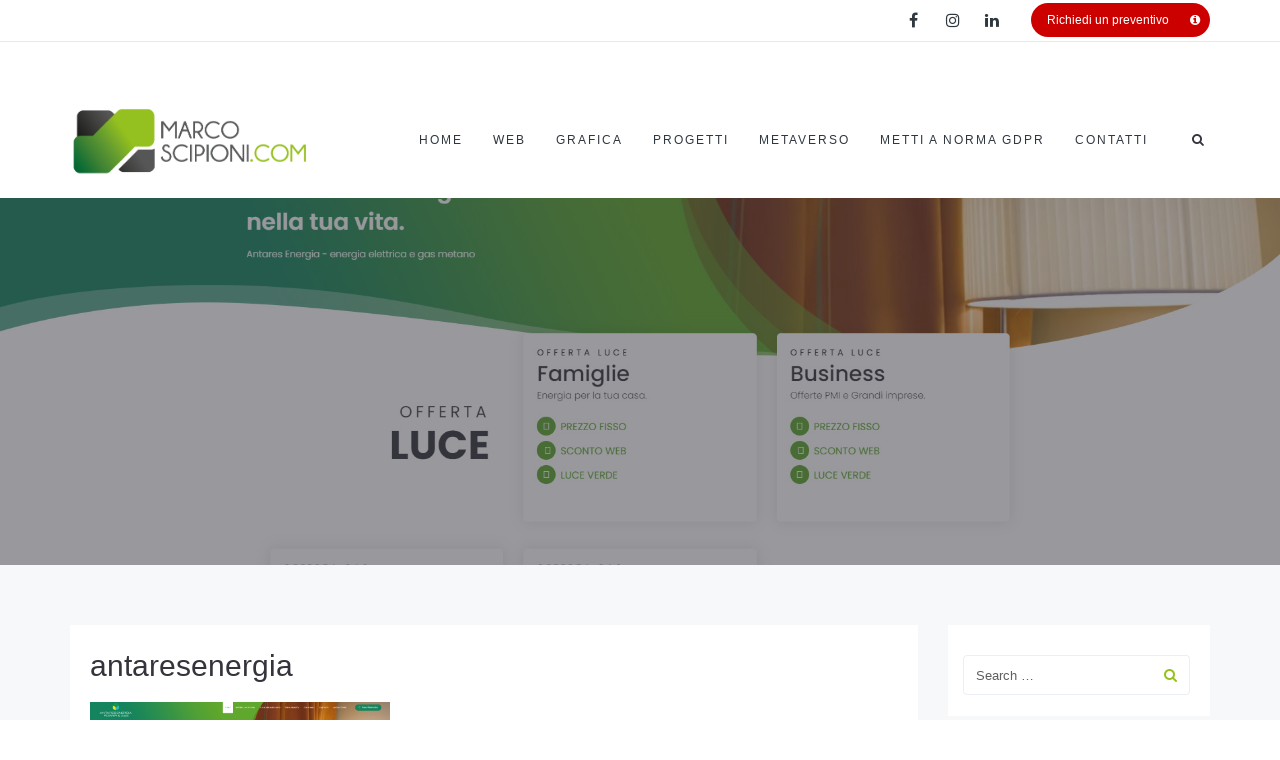

--- FILE ---
content_type: text/html; charset=UTF-8
request_url: https://www.marcoscipioni.com/progetto-sito-web/antares-energia/attachment/antaresenergia-2
body_size: 11466
content:
<!DOCTYPE html><html lang="it-IT"><head><script data-no-optimize="1">var litespeed_docref=sessionStorage.getItem("litespeed_docref");litespeed_docref&&(Object.defineProperty(document,"referrer",{get:function(){return litespeed_docref}}),sessionStorage.removeItem("litespeed_docref"));</script> <meta charset="UTF-8"/><meta http-equiv="X-UA-Compatible" content="IE=edge"><meta name="viewport" content="width=device-width, initial-scale=1"><meta name='robots' content='index, follow, max-image-preview:large, max-snippet:-1, max-video-preview:-1' /><title>antaresenergia - Marco Scipioni</title><link data-optimized="2" rel="stylesheet" href="https://www.marcoscipioni.com/wp-content/litespeed/css/92f0818ce1ffd5f8f32b398a43410fc6.css?ver=8427e" /><link rel="canonical" href="https://www.marcoscipioni.com/progetto-sito-web/antares-energia/attachment/antaresenergia-2/" /><meta property="og:locale" content="it_IT" /><meta property="og:type" content="article" /><meta property="og:title" content="antaresenergia - Marco Scipioni" /><meta property="og:url" content="https://www.marcoscipioni.com/progetto-sito-web/antares-energia/attachment/antaresenergia-2/" /><meta property="og:site_name" content="Marco Scipioni" /><meta property="og:image" content="https://www.marcoscipioni.com/progetto-sito-web/antares-energia/attachment/antaresenergia-2" /><meta property="og:image:width" content="1903" /><meta property="og:image:height" content="1080" /><meta property="og:image:type" content="image/jpeg" /><meta name="twitter:card" content="summary_large_image" /> <script type="application/ld+json" class="yoast-schema-graph">{"@context":"https://schema.org","@graph":[{"@type":"WebPage","@id":"https://www.marcoscipioni.com/progetto-sito-web/antares-energia/attachment/antaresenergia-2/","url":"https://www.marcoscipioni.com/progetto-sito-web/antares-energia/attachment/antaresenergia-2/","name":"antaresenergia - Marco Scipioni","isPartOf":{"@id":"https://www.marcoscipioni.com/#website"},"primaryImageOfPage":{"@id":"https://www.marcoscipioni.com/progetto-sito-web/antares-energia/attachment/antaresenergia-2/#primaryimage"},"image":{"@id":"https://www.marcoscipioni.com/progetto-sito-web/antares-energia/attachment/antaresenergia-2/#primaryimage"},"thumbnailUrl":"https://www.marcoscipioni.com/wp-content/uploads/2022/02/antaresenergia-1.jpg","datePublished":"2022-02-09T16:17:07+00:00","breadcrumb":{"@id":"https://www.marcoscipioni.com/progetto-sito-web/antares-energia/attachment/antaresenergia-2/#breadcrumb"},"inLanguage":"it-IT","potentialAction":[{"@type":"ReadAction","target":["https://www.marcoscipioni.com/progetto-sito-web/antares-energia/attachment/antaresenergia-2/"]}]},{"@type":"ImageObject","inLanguage":"it-IT","@id":"https://www.marcoscipioni.com/progetto-sito-web/antares-energia/attachment/antaresenergia-2/#primaryimage","url":"https://www.marcoscipioni.com/wp-content/uploads/2022/02/antaresenergia-1.jpg","contentUrl":"https://www.marcoscipioni.com/wp-content/uploads/2022/02/antaresenergia-1.jpg","width":1903,"height":1080},{"@type":"BreadcrumbList","@id":"https://www.marcoscipioni.com/progetto-sito-web/antares-energia/attachment/antaresenergia-2/#breadcrumb","itemListElement":[{"@type":"ListItem","position":1,"name":"Home","item":"https://www.marcoscipioni.com/"},{"@type":"ListItem","position":2,"name":"Antares Energia","item":"https://www.marcoscipioni.com/progetto-sito-web/antares-energia"},{"@type":"ListItem","position":3,"name":"antaresenergia"}]},{"@type":"WebSite","@id":"https://www.marcoscipioni.com/#website","url":"https://www.marcoscipioni.com/","name":"Marco Scipioni","description":"web design - grafica - video editing","publisher":{"@id":"https://www.marcoscipioni.com/#/schema/person/b25e9b513583b260a764b4c9a505e5e1"},"potentialAction":[{"@type":"SearchAction","target":{"@type":"EntryPoint","urlTemplate":"https://www.marcoscipioni.com/?s={search_term_string}"},"query-input":{"@type":"PropertyValueSpecification","valueRequired":true,"valueName":"search_term_string"}}],"inLanguage":"it-IT"},{"@type":["Person","Organization"],"@id":"https://www.marcoscipioni.com/#/schema/person/b25e9b513583b260a764b4c9a505e5e1","name":"webdesigner","image":{"@type":"ImageObject","inLanguage":"it-IT","@id":"https://www.marcoscipioni.com/#/schema/person/image/","url":"https://www.marcoscipioni.com/wp-content/uploads/2017/09/logo-1.png","contentUrl":"https://www.marcoscipioni.com/wp-content/uploads/2017/09/logo-1.png","width":818,"height":649,"caption":"webdesigner"},"logo":{"@id":"https://www.marcoscipioni.com/#/schema/person/image/"}}]}</script> <link rel='dns-prefetch' href='//fonts.googleapis.com' /><link rel="alternate" type="application/rss+xml" title="Marco Scipioni &raquo; Feed" href="https://www.marcoscipioni.com/feed" /><link rel="alternate" type="application/rss+xml" title="Marco Scipioni &raquo; Feed dei commenti" href="https://www.marcoscipioni.com/comments/feed" /><link rel="https://api.w.org/" href="https://www.marcoscipioni.com/wp-json/" /><link rel="alternate" title="JSON" type="application/json" href="https://www.marcoscipioni.com/wp-json/wp/v2/media/14990" /><link rel="alternate" title="oEmbed (JSON)" type="application/json+oembed" href="https://www.marcoscipioni.com/wp-json/oembed/1.0/embed?url=https%3A%2F%2Fwww.marcoscipioni.com%2Fprogetto-sito-web%2Fantares-energia%2Fattachment%2Fantaresenergia-2" /><link rel="alternate" title="oEmbed (XML)" type="text/xml+oembed" href="https://www.marcoscipioni.com/wp-json/oembed/1.0/embed?url=https%3A%2F%2Fwww.marcoscipioni.com%2Fprogetto-sito-web%2Fantares-energia%2Fattachment%2Fantaresenergia-2&#038;format=xml" /><meta name="generator" content="Powered by Slider Revolution 6.7.31 - responsive, Mobile-Friendly Slider Plugin for WordPress with comfortable drag and drop interface." /><link rel="icon" href="https://www.marcoscipioni.com/wp-content/uploads/2023/09/cropped-favicon-32x32.png" sizes="32x32" /><link rel="icon" href="https://www.marcoscipioni.com/wp-content/uploads/2023/09/cropped-favicon-192x192.png" sizes="192x192" /><link rel="apple-touch-icon" href="https://www.marcoscipioni.com/wp-content/uploads/2023/09/cropped-favicon-180x180.png" /><meta name="msapplication-TileImage" content="https://www.marcoscipioni.com/wp-content/uploads/2023/09/cropped-favicon-270x270.png" /><noscript><img height="1" width="1" style="display:none"
src="https://www.facebook.com/tr?id=702774787285409&ev=PageView&noscript=1"
/></noscript> <script type="litespeed/javascript" data-src="https://www.googletagmanager.com/gtag/js?id=UA-23103957-1"></script> <script type="litespeed/javascript">window.dataLayer=window.dataLayer||[];function gtag(){dataLayer.push(arguments)}
gtag('js',new Date());gtag('config','UA-23103957-1')</script> </head><body data-rsssl=1 class="attachment wp-singular attachment-template-default single single-attachment postid-14990 attachmentid-14990 attachment-jpeg wp-theme-ark wp-child-theme-ark-child appear-animate"><div class="ffb-id-navigation-header wrapper ff-boxed-wrapper"><div class="wrapper-top-space"></div><header class="ark-header  header-no-pills header header-sticky navbar-fixed-top header-has-topbar fg-text-dark ffb-header-design"><div class="ff-ark-header-circle-shadow"></div><div class="ark-topbar-wrapper  ark-topbar-hidden-on-scroll theme-toggle-content"><div class="ark-topbar"><section class="ffb-id-32udjuar fg-section fg-text-dark" data-fg-height="{&quot;1&quot;:&quot;42px&quot;,&quot;2&quot;:&quot;42px&quot;,&quot;3&quot;:&quot;42px&quot;,&quot;4&quot;:&quot;42px&quot;}"><div class="fg-container container fg-container-large fg-container-lvl--1 "><div class="fg-row row    " ><div class="ffb-id-32udkdft fg-col col-xs-12 col-md-12 fg-text-dark"><div class="ffb-id-3n734g3h buttons-el-wrapper text-right text-sm-right   fg-text-dark" style="float:right; "><a href="/richiesta-preventivo" class="ffb-block-button-1-0  btn-base-bg ffb-btn ffb-btn-v3 ffb-btn-link btn-base-xs radius-50 btn-base-animate-to-top  btn-w-auto fg-text-dark ffb-button3-1"><span class="btn-text">Richiedi un preventivo</span><span class="btn-base-element-xs"><i class="btn-base-element-icon ff-font-awesome4 icon-info-circle"></i></span></a></div><div class="ffb-id-3n73dqpp icons ff-el-icons text-left    fg-text-dark" style="float:right; "><ul class="list-inline"><li class="theme-icons-wrap fg-text-dark ffb-icon1-1"><a href="https://www.facebook.com/marcoscipionicom/"  target="_blank" ><i class="theme-icons ff-custom-color theme-icons-sm  ff-font-awesome4 icon-facebook  "></i></a></li><li class="theme-icons-wrap fg-text-dark ffb-icon1-2"><a href="https://www.instagram.com/pupazzaro1981/?hl=it"  target="_blank" ><i class="theme-icons ff-custom-color theme-icons-sm  ff-font-awesome4 icon-instagram  "></i></a></li><li class="theme-icons-wrap fg-text-dark ffb-icon1-3"><a href="https://www.linkedin.com/in/marco-scipioni-035441125/?trk=hp-identity-name"  target="_blank" ><i class="theme-icons ff-custom-color theme-icons-sm  ff-font-awesome4 icon-linkedin  "></i></a></li></ul></div></div></div></div></section></div></div><nav class="navbar mega-menu fg-text-dark ffb-header-design-inner" role="navigation"><div class="ark-search-field"><div class=" fg-container container fg-container-large  "><form method="get" id="searchform" action="https://www.marcoscipioni.com/">
<input
name="s"
type="text"
class="form-control ark-search-field-input"
placeholder="Cerca ..."
value=""
></form></div></div><div class=" fg-container container fg-container-large  "><div class="menu-container">
<button type="button" class="navbar-toggle" data-toggle="collapse" data-target=".nav-collapse">
<span class="sr-only">Toggle navigation</span>
<span class="toggle-icon"></span>
</button><div class="theme-toggle-trigger topbar-toggle-trigger">
<i class="topbar-toggle-trigger-icon-style ff-font-awesome4 icon-ellipsis-v"></i></div><div class="navbar-actions"><div class="navbar-actions-shrink search-menu ffb-ark-first-level-menu"><div class="search-btn">
<i class="navbar-special-icon search-btn-default ff-font-awesome4 icon-search"></i>
<i class="navbar-special-icon search-btn-active ff-font-awesome4 icon-times"></i></div></div></div><div class="navbar-logo fg-text-dark ffb-logo"><a class="navbar-logo-wrap" href="https://www.marcoscipioni.com/"><img data-lazyloaded="1" src="[data-uri]" width="593" height="170" class="navbar-logo-img navbar-logo-img-normal" data-src="https://www.marcoscipioni.com/wp-content/uploads/2017/09/marcoscipioni-big-black.png" alt="Marco Scipioni"><img data-lazyloaded="1" src="[data-uri]" width="593" height="170" class="navbar-logo-img navbar-logo-img-fixed" data-src="https://www.marcoscipioni.com/wp-content/uploads/2017/09/marcoscipioni-big-black.png" alt="Marco Scipioni"><img data-lazyloaded="1" src="[data-uri]" width="593" height="170" class="navbar-logo-img navbar-logo-img-mobile" data-src="https://www.marcoscipioni.com/wp-content/uploads/2017/09/marcoscipioni-big-black.png" alt="Marco Scipioni"><img data-lazyloaded="1" src="[data-uri]" width="593" height="170" class="navbar-logo-img navbar-logo-img-tablet" data-src="https://www.marcoscipioni.com/wp-content/uploads/2017/09/marcoscipioni-big-black.png" alt="Marco Scipioni"></a><span class="hidden header-height-info" data-desktopBeforeScroll="115" data-desktopAfterScroll="70" data-mobileBeforeScroll="90" data-tabletBeforeScroll="90"></span></div></div><div class="collapse navbar-collapse nav-collapse"><div class="menu-container"><ul class="nav navbar-nav navbar-nav-left"><li id="menu-item-17849" class="un-sin-des menu-item menu-item-type-post_type menu-item-object-page menu-item-home nav-item  menu-item-17849"><a href="https://www.marcoscipioni.com/" class=" nav-item-child ffb-ark-first-level-menu ">Home</a></li><li id="menu-item-18731" class="un-sin-des menu-item menu-item-type-custom menu-item-object-custom menu-item-has-children nav-item  dropdown menu-item-18731"><a href="#" class=" nav-item-child ffb-ark-first-level-menu  dropdown-link ">Web</a><a data-toggle="dropdown" href="#"  href="#" class=" nav-item-child ffb-ark-first-level-menu  dropdown-toggle ">&nbsp;</a><span class="clearfix"></span><ul class="sub-menu  dropdown-menu "><li id="menu-item-17850" class="menu-item menu-item-type-post_type menu-item-object-page dropdown-menu-item menu-item-17850"><a href="https://www.marcoscipioni.com/realizzazione-siti-internet-a-terni" class=" dropdown-menu-item-child  ffb-ark-sub-level-menu ">Siti internet</a></li><li id="menu-item-18449" class="menu-item menu-item-type-post_type menu-item-object-page dropdown-menu-item menu-item-18449"><a href="https://www.marcoscipioni.com/realizzazione-e-commerce-a-terni" class=" dropdown-menu-item-child  ffb-ark-sub-level-menu ">E-commerce</a></li></ul></li><li id="menu-item-17851" class="un-sin-des menu-item menu-item-type-post_type menu-item-object-page nav-item  menu-item-17851"><a href="https://www.marcoscipioni.com/realizzazione-grafica-a-terni" class=" nav-item-child ffb-ark-first-level-menu ">Grafica</a></li><li id="menu-item-18224" class="un-sin-des menu-item menu-item-type-custom menu-item-object-custom menu-item-has-children nav-item  dropdown menu-item-18224"><a href="#" class=" nav-item-child ffb-ark-first-level-menu  dropdown-link ">Progetti</a><a data-toggle="dropdown" href="#"  href="#" class=" nav-item-child ffb-ark-first-level-menu  dropdown-toggle ">&nbsp;</a><span class="clearfix"></span><ul class="sub-menu  dropdown-menu "><li id="menu-item-17854" class="menu-item menu-item-type-post_type menu-item-object-page dropdown-menu-item menu-item-17854"><a href="https://www.marcoscipioni.com/progetti-web" class=" dropdown-menu-item-child  ffb-ark-sub-level-menu ">Progetti Web</a></li><li id="menu-item-18225" class="menu-item menu-item-type-post_type menu-item-object-page dropdown-menu-item menu-item-18225"><a href="https://www.marcoscipioni.com/progetti-grafici" class=" dropdown-menu-item-child  ffb-ark-sub-level-menu ">Progetti Grafici</a></li></ul></li><li id="menu-item-17852" class="un-sin-des menu-item menu-item-type-post_type menu-item-object-page nav-item  menu-item-17852"><a href="https://www.marcoscipioni.com/metaverso" class=" nav-item-child ffb-ark-first-level-menu ">Metaverso</a></li><li id="menu-item-17853" class="un-sin-des menu-item menu-item-type-post_type menu-item-object-page nav-item  menu-item-17853"><a href="https://www.marcoscipioni.com/metti-a-norma-gdpr" class=" nav-item-child ffb-ark-first-level-menu ">Metti a norma GDPR</a></li><li id="menu-item-2215" class="un-sin-des menu-item menu-item-type-post_type menu-item-object-page nav-item  menu-item-2215"><a href="https://www.marcoscipioni.com/contatti" class=" nav-item-child ffb-ark-first-level-menu ">Contatti</a></li></ul></div></div></div></nav></header><div class="page-wrapper"><section class="ffb-id-pk7ir8k fg-section fg-el-has-bg fg-text-light" data-fg-height="{&quot;3&quot;:&quot;450&quot;,&quot;1&quot;:&quot;null&quot;,&quot;2&quot;:&quot;null&quot;,&quot;4&quot;:&quot;450&quot;}"><span class="fg-bg"><span data-fg-bg="{&quot;type&quot;:&quot;parallax&quot;,&quot;url&quot;:&quot;https:\/\/www.marcoscipioni.com\/wp-content\/uploads\/2022\/02\/antaresenergia-1.jpg&quot;,&quot;opacity&quot;:&quot;1&quot;,&quot;width&quot;:&quot;1903&quot;,&quot;height&quot;:&quot;1080&quot;,&quot;speed&quot;:&quot;50&quot;,&quot;size&quot;:&quot;cover&quot;,&quot;offset_h&quot;:&quot;50&quot;,&quot;offset_v&quot;:&quot;50&quot;}" class="fg-bg-layer fg-bg-type-parallax " style="opacity: 1; background-image: url(&quot;https://www.marcoscipioni.com/wp-content/uploads/2022/02/antaresenergia-1.jpg&quot;);"></span><span data-fg-bg="{&quot;type&quot;:&quot;color&quot;,&quot;opacity&quot;:1,&quot;color&quot;:&quot;rgba(52, 52, 60, 0.5)&quot;}" class="fg-bg-layer fg-bg-type-color " style="opacity: 1; background-color: rgba(52, 52, 60, 0.5);"></span></span><div class="fg-container container fg-container-large fg-container-lvl--1 "><div class="fg-row row    " ><div class="ffb-id-pk7ir8l fg-col col-xs-12 col-md-12 fg-text-light"></div></div></div></section><div class="bg-color-sky-light"><div class="content-sm container"><div class="row"><div class="md-margin-b-50 col-xs-12 col-md-9"><div id="post-14990" class="post-wrapper post-14990 attachment type-attachment status-inherit hentry"><article class="blog-grid margin-b-30 bg-color-white"><div class="blog-grid-content"><h2 class="blog-grid-title-lg">
<span class="blog-grid-title-link">
antaresenergia								</span></h2><div class="post-content ff-richtext"><p class="attachment"><a href='https://www.marcoscipioni.com/wp-content/uploads/2022/02/antaresenergia-1.jpg'><img data-lazyloaded="1" src="[data-uri]" fetchpriority="high" decoding="async" width="300" height="170" data-src="https://www.marcoscipioni.com/wp-content/uploads/2022/02/antaresenergia-1-300x170.jpg" class="attachment-medium size-medium" alt="" data-srcset="https://www.marcoscipioni.com/wp-content/uploads/2022/02/antaresenergia-1-300x170.jpg 300w, https://www.marcoscipioni.com/wp-content/uploads/2022/02/antaresenergia-1-1024x581.jpg 1024w, https://www.marcoscipioni.com/wp-content/uploads/2022/02/antaresenergia-1-768x436.jpg 768w, https://www.marcoscipioni.com/wp-content/uploads/2022/02/antaresenergia-1-1536x872.jpg 1536w, https://www.marcoscipioni.com/wp-content/uploads/2022/02/antaresenergia-1.jpg 1903w" data-sizes="(max-width: 300px) 100vw, 300px" /></a></p></div><div class="clearfix"></div><div class="clearfix"></div></div><div class="blog-grid-supplemental"><div class="entry-meta"><div class="blog-grid-supplemental-title">
<a href="https://www.marcoscipioni.com/author/admin">
webdesigner			</a>
-
<a href="https://www.marcoscipioni.com/progetto-sito-web/antares-energia/attachment/antaresenergia-2">
9 Febbraio 2022			</a>
-
<a href="https://www.marcoscipioni.com/progetto-sito-web/antares-energia/attachment/antaresenergia-2#respond">
No Comments			</a></div></div></div></article></div></div><div class="fg-text-dark ark-sidebar col-xs-12 col-md-3"><div id="search-2" class="widget ffb-widget widget_search"><div class="blog-sidebar widget-body"><form role="search" method="get" id="searchform" class="searchform input-group" action="https://www.marcoscipioni.com/">
<input
name="s"
id="s"
type="text"
placeholder="Search &hellip;"
value=""
class="form-control"
/>
<span class="input-group-btn">
<button type="submit" class="btn" id="searchsubmit">
<i class="ff-font-awesome4 icon-search"></i>
</button>
</span></form></div></div><div id="categories-2" class="widget ffb-widget widget_categories"><div class="blog-sidebar widget-body"><h4 class="widget-title ffb-widget-title">Categorie</h4><ul><li class="cat-item cat-item-9"><a href="https://www.marcoscipioni.com/category/progetto-sito-web">Progetto Sito Web</a></li></ul></div></div><div id="recent-posts-2" class="widget ffb-widget widget_recent_entries"><div class="blog-sidebar widget-body"><h4 class="widget-title ffb-widget-title">Articoli recenti</h4><ul><li>
<a href="https://www.marcoscipioni.com/progetto-sito-web/dapi-trasporti">Dapi Trasporti</a></li><li>
<a href="https://www.marcoscipioni.com/progetto-sito-web/studio-legale-slm-law">Studio Legale SLM Law</a></li><li>
<a href="https://www.marcoscipioni.com/progetto-sito-web/herrera-ripara">Herrera Ripara</a></li><li>
<a href="https://www.marcoscipioni.com/progetto-sito-web/equity-estate-invest">Equity Estate Invest</a></li><li>
<a href="https://www.marcoscipioni.com/progetto-sito-web/bohemy-wedding">Bohemy Wedding</a></li><li>
<a href="https://www.marcoscipioni.com/progetto-sito-web/koura">Koura</a></li><li>
<a href="https://www.marcoscipioni.com/progetto-sito-web/met-bistrot">MET Bistrot</a></li><li>
<a href="https://www.marcoscipioni.com/progetto-sito-web/il-mio-posto-al-sole">Il mio posto al sole</a></li><li>
<a href="https://www.marcoscipioni.com/progetto-sito-web/arredamenti-casa-tu">Arredamenti Casa &#038; Tu</a></li><li>
<a href="https://www.marcoscipioni.com/progetto-sito-web/doda-rottami">DODA Rottami</a></li><li>
<a href="https://www.marcoscipioni.com/progetto-sito-web/viton-gpl">Viton Gpl</a></li><li>
<a href="https://www.marcoscipioni.com/progetto-sito-web/vai-di-verde">Vai di Verde</a></li><li>
<a href="https://www.marcoscipioni.com/progetto-sito-web/rent-car-superfast">Rent Car Superfast</a></li><li>
<a href="https://www.marcoscipioni.com/progetto-sito-web/antares-energia">Antares Energia</a></li><li>
<a href="https://www.marcoscipioni.com/progetto-sito-web/san-valentino-live">San Valentino Live</a></li></ul></div></div></div></div></div></div><section class="ffb-id-ppiisj0 fg-section fg-el-has-bg fg-text-light"><span class="fg-bg"><span data-fg-bg="{&quot;type&quot;:&quot;color&quot;,&quot;opacity&quot;:1,&quot;color&quot;:&quot;#2f373f&quot;}" class="fg-bg-layer fg-bg-type-color " style="opacity: 1; background-color: #2f373f;"></span></span><div class="fg-container container-fluid fg-container-fluid fg-container-lvl--1 "><div class="fg-row row    " ><div class="ffb-id-ppim14v fg-col col-xs-12 col-md-12 fg-text-light" style="text-align:center; "></div><div class="ffb-id-ppiol06 fg-col col-xs-12 col-md-9 fg-text-light"><div class="ffb-id-ppip2kr fg-row row     fg-text-light"><div class="ffb-id-1jk43jiu fg-col col-xs-12 col-sm-6 col-md-3 fg-text-light"><ul class="ffb-id-1jk43jiv ffb-list lists-base fg-text-light"><div style="color:#94c01e; padding-left:25px; font-weight:bold; padding-bottom: 20px;" class="fg-text-light ffb-html-1">Servizi</div><li class="ffb-list-item text-left ffb-list-style-icon list-unstyled fg-text-light ffb-list-item-2"><i class="ffb-list-icon ff-font-awesome4 icon-angle-right  fg-text-light ffb-one-icon"></i><div class="ffb-list-text fg-text-light ffb-one-text"><a href="/realizzazione-siti-internet-a-terni/"  class="ffb-list-link"  >Realizzazione Siti Internet</a></div></li><li class="ffb-list-item text-left ffb-list-style-icon list-unstyled fg-text-light ffb-list-item-3"><i class="ffb-list-icon ff-font-awesome4 icon-angle-right  fg-text-light ffb-one-icon"></i><div class="ffb-list-text fg-text-light ffb-one-text"><a href="/realizzazione-grafica-a-terni/"  class="ffb-list-link"  >Realizzazione Grafica</a></div></li><li class="ffb-list-item text-left ffb-list-style-icon list-unstyled fg-text-light ffb-list-item-4"><i class="ffb-list-icon ff-font-awesome4 icon-angle-right  fg-text-light ffb-one-icon"></i><div class="ffb-list-text fg-text-light ffb-one-text"><a href="/realizzazione-video-editing-terni/"  class="ffb-list-link"  >Realizzazione Video Editing</a></div></li><li class="ffb-list-item text-left ffb-list-style-icon list-unstyled fg-temp-height fg-text-light ffb-list-item-5" data-fg-force-min-height="{&quot;breakpoint_1&quot;:{&quot;height&quot;:&quot;&quot;,&quot;offset&quot;:&quot;&quot;},&quot;breakpoint_2&quot;:{&quot;height&quot;:&quot;&quot;,&quot;offset&quot;:&quot;&quot;},&quot;breakpoint_3&quot;:{&quot;height&quot;:&quot;&quot;,&quot;offset&quot;:&quot;&quot;},&quot;breakpoint_4&quot;:{&quot;height&quot;:&quot;&quot;,&quot;offset&quot;:&quot;&quot;}}" ><i class="ffb-list-icon ff-font-awesome4 icon-angle-right  fg-temp-height fg-text-light ffb-one-icon" data-fg-force-min-height="{&quot;breakpoint_1&quot;:{&quot;height&quot;:&quot;&quot;,&quot;offset&quot;:&quot;&quot;},&quot;breakpoint_2&quot;:{&quot;height&quot;:&quot;&quot;,&quot;offset&quot;:&quot;&quot;},&quot;breakpoint_3&quot;:{&quot;height&quot;:&quot;&quot;,&quot;offset&quot;:&quot;&quot;},&quot;breakpoint_4&quot;:{&quot;height&quot;:&quot;&quot;,&quot;offset&quot;:&quot;&quot;}}" ></i><div class="ffb-list-text fg-temp-height fg-text-light ffb-one-text" data-fg-force-min-height="{&quot;breakpoint_1&quot;:{&quot;height&quot;:&quot;&quot;,&quot;offset&quot;:&quot;&quot;},&quot;breakpoint_2&quot;:{&quot;height&quot;:&quot;&quot;,&quot;offset&quot;:&quot;&quot;},&quot;breakpoint_3&quot;:{&quot;height&quot;:&quot;&quot;,&quot;offset&quot;:&quot;&quot;},&quot;breakpoint_4&quot;:{&quot;height&quot;:&quot;&quot;,&quot;offset&quot;:&quot;&quot;}}" ><a href="/metaverso"  class="ffb-list-link"  >Metaverso</a></div></li></ul><ul class="ffb-id-1jmv97fe ffb-list lists-base fg-text-light"><div style="color:#94c01e; padding-left:25px; font-weight:bold; padding-bottom: 20px;" class="fg-text-light ffb-html-1">Landing</div><li class="ffb-list-item text-left ffb-list-style-icon list-unstyled fg-text-light ffb-list-item-2"><i class="ffb-list-icon ff-font-awesome4 icon-angle-right  fg-text-light ffb-one-icon"></i><div class="ffb-list-text fg-text-light ffb-one-text"><a href="/siti-internet-a-terni"  class="ffb-list-link"  >Siti Internet a Terni</a></div></li><li class="ffb-list-item text-left ffb-list-style-icon list-unstyled fg-text-light ffb-list-item-3"><i class="ffb-list-icon ff-font-awesome4 icon-angle-right  fg-text-light ffb-one-icon"></i><div class="ffb-list-text fg-text-light ffb-one-text"><a href="/studio-grafico-a-terni"  class="ffb-list-link"  >Studio Grafico a Terni</a></div></li><li class="ffb-list-item text-left ffb-list-style-icon list-unstyled fg-text-light ffb-list-item-4"><i class="ffb-list-icon ff-font-awesome4 icon-angle-right  fg-text-light ffb-one-icon"></i><div class="ffb-list-text fg-text-light ffb-one-text"><a href="/video-editing-terni"  class="ffb-list-link"  >Video Editing a Terni</a></div></li></ul></div><div class="ffb-id-ppj0ug8 fg-col col-xs-12 col-sm-6 col-md-3 fg-text-light"><ul class="ffb-id-1jm5vfjj ffb-list lists-base fg-text-light"><div style="color:#94c01e; padding-left:25px; font-weight:bold; padding-bottom: 20px;" class="fg-text-light ffb-html-1">Pacchetti</div><li class="ffb-list-item text-left ffb-list-style-icon list-unstyled fg-text-light ffb-list-item-2"><i class="ffb-list-icon ff-font-awesome4 icon-angle-right  fg-text-light ffb-one-icon"></i><div class="ffb-list-text fg-text-light ffb-one-text"><a href="/realizzazione-siti-internet-a-terni/pacchetto-basic/"  class="ffb-list-link"  >Pacchetto Basic</a></div></li><li class="ffb-list-item text-left ffb-list-style-icon list-unstyled fg-text-light ffb-list-item-3"><i class="ffb-list-icon ff-font-awesome4 icon-angle-right  fg-text-light ffb-one-icon"></i><div class="ffb-list-text fg-text-light ffb-one-text"><a href="/realizzazione-siti-internet-a-terni/pacchetto-medium/"  class="ffb-list-link"  >Pacchetto Medium</a></div></li><li class="ffb-list-item text-left ffb-list-style-icon list-unstyled fg-text-light ffb-list-item-4"><i class="ffb-list-icon ff-font-awesome4 icon-angle-right  fg-text-light ffb-one-icon"></i><div class="ffb-list-text fg-text-light ffb-one-text"><a href="/realizzazione-siti-internet-a-terni/pacchetto-top"  class="ffb-list-link"  >Pacchetto Top</a></div></li><li class="ffb-list-item text-left ffb-list-style-icon list-unstyled fg-text-light ffb-list-item-5"><i class="ffb-list-icon ff-font-awesome4 icon-angle-right  fg-text-light ffb-one-icon"></i><div class="ffb-list-text fg-text-light ffb-one-text"><a href="/realizzazione-siti-internet-a-terni/pacchetto-e-commerce/"  class="ffb-list-link"  >Pacchetto E-commerce</a></div></li><li class="ffb-list-item text-left ffb-list-style-icon list-unstyled fg-text-light ffb-list-item-6"><i class="ffb-list-icon ff-font-awesome4 icon-angle-right  fg-text-light ffb-one-icon"></i><div class="ffb-list-text fg-text-light ffb-one-text"><a href="/realizzazione-siti-internet-a-terni/pacchetto-seo-sem/"  class="ffb-list-link"  >Pacchetto Seo &amp; Sem</a></div></li></ul><ul class="ffb-id-1jmvf6iv ffb-list lists-base fg-text-light"><div style="color:#94c01e; padding-left:25px; font-weight:bold; padding-bottom: 20px;" class="fg-text-light ffb-html-1">Progetti</div><li class="ffb-list-item text-left ffb-list-style-icon list-unstyled fg-text-light ffb-list-item-2"><i class="ffb-list-icon ff-font-awesome4 icon-angle-right  fg-text-light ffb-one-icon"></i><div class="ffb-list-text fg-text-light ffb-one-text"><a href="/progetti-web"  class="ffb-list-link"  >Progetti Web</a></div></li><li class="ffb-list-item text-left ffb-list-style-icon list-unstyled fg-text-light ffb-list-item-3"><i class="ffb-list-icon ff-font-awesome4 icon-angle-right  fg-text-light ffb-one-icon"></i><div class="ffb-list-text fg-text-light ffb-one-text"><a href="/progetti-grafici"  class="ffb-list-link"  >Progetti Grafici</a></div></li></ul></div><div class="ffb-id-1jk43p6u fg-col col-xs-12 col-sm-6 col-md-3 fg-text-light"><ul class="ffb-id-1jm7vnod ffb-list lists-base fg-text-light"><div style="color:#94c01e; padding-left:25px; font-weight:bold; padding-bottom: 20px;" class="fg-text-light ffb-html-1">Termini & Condizioni</div><li class="ffb-list-item text-left ffb-list-style-icon list-unstyled fg-text-light ffb-list-item-2"><i class="ffb-list-icon ff-font-awesome4 icon-angle-right  fg-text-light ffb-one-icon"></i><div class="ffb-list-text fg-text-light ffb-one-text"><a href="/note-legali/"  class="ffb-list-link"  >Note Legali</a></div></li><li class="ffb-list-item text-left ffb-list-style-icon list-unstyled fg-text-light ffb-list-item-3"><i class="ffb-list-icon ff-font-awesome4 icon-angle-right  fg-text-light ffb-one-icon"></i><div class="ffb-list-text fg-text-light ffb-one-text"><a href="/privacy/"  class="ffb-list-link"  >Privacy</a></div></li><li class="ffb-list-item text-left ffb-list-style-icon list-unstyled fg-text-light ffb-list-item-4"><i class="ffb-list-icon ff-font-awesome4 icon-angle-right  fg-text-light ffb-one-icon"></i><div class="ffb-list-text fg-text-light ffb-one-text"><a href="/informativa-sui-cookies/"  class="ffb-list-link"  >Informativa sui Cookies</a></div></li><li class="ffb-list-item text-left ffb-list-style-icon list-unstyled fg-temp-height fg-text-light ffb-list-item-5" data-fg-force-min-height="{&quot;breakpoint_1&quot;:{&quot;height&quot;:&quot;&quot;,&quot;offset&quot;:&quot;&quot;},&quot;breakpoint_2&quot;:{&quot;height&quot;:&quot;&quot;,&quot;offset&quot;:&quot;&quot;},&quot;breakpoint_3&quot;:{&quot;height&quot;:&quot;&quot;,&quot;offset&quot;:&quot;&quot;},&quot;breakpoint_4&quot;:{&quot;height&quot;:&quot;&quot;,&quot;offset&quot;:&quot;&quot;}}" ><i class="ffb-list-icon ff-font-awesome4 icon-angle-right  fg-temp-height fg-text-light ffb-one-icon" data-fg-force-min-height="{&quot;breakpoint_1&quot;:{&quot;height&quot;:&quot;&quot;,&quot;offset&quot;:&quot;&quot;},&quot;breakpoint_2&quot;:{&quot;height&quot;:&quot;&quot;,&quot;offset&quot;:&quot;&quot;},&quot;breakpoint_3&quot;:{&quot;height&quot;:&quot;&quot;,&quot;offset&quot;:&quot;&quot;},&quot;breakpoint_4&quot;:{&quot;height&quot;:&quot;&quot;,&quot;offset&quot;:&quot;&quot;}}" ></i><div class="ffb-list-text fg-temp-height fg-text-light ffb-one-text" data-fg-force-min-height="{&quot;breakpoint_1&quot;:{&quot;height&quot;:&quot;&quot;,&quot;offset&quot;:&quot;&quot;},&quot;breakpoint_2&quot;:{&quot;height&quot;:&quot;&quot;,&quot;offset&quot;:&quot;&quot;},&quot;breakpoint_3&quot;:{&quot;height&quot;:&quot;&quot;,&quot;offset&quot;:&quot;&quot;},&quot;breakpoint_4&quot;:{&quot;height&quot;:&quot;&quot;,&quot;offset&quot;:&quot;&quot;}}" ><a href="/gdpr"  class="ffb-list-link"  >GDPR</a></div></li></ul><ul class="ffb-id-1t4541fg ffb-list lists-base fg-text-light"><div style="color:#94c01e; padding-left:25px; font-weight:bold; padding-bottom: 20px;" class="fg-text-light ffb-html-1">Informazioni</div><li class="ffb-list-item text-left ffb-list-style-icon list-unstyled fg-text-light ffb-list-item-2"><i class="ffb-list-icon ff-font-awesome4 icon-angle-right  fg-text-light ffb-one-icon"></i><div class="ffb-list-text fg-text-light ffb-one-text"><a href="/categoria-termini/glossario"  class="ffb-list-link"  >Glossario</a></div></li><li class="ffb-list-item text-left ffb-list-style-icon list-unstyled fg-temp-height fg-text-light ffb-list-item-3" data-fg-force-min-height="{&quot;breakpoint_1&quot;:{&quot;height&quot;:&quot;&quot;,&quot;offset&quot;:&quot;&quot;},&quot;breakpoint_2&quot;:{&quot;height&quot;:&quot;&quot;,&quot;offset&quot;:&quot;&quot;},&quot;breakpoint_3&quot;:{&quot;height&quot;:&quot;&quot;,&quot;offset&quot;:&quot;&quot;},&quot;breakpoint_4&quot;:{&quot;height&quot;:&quot;&quot;,&quot;offset&quot;:&quot;&quot;}}" ><i class="ffb-list-icon ff-font-awesome4 icon-angle-right  fg-temp-height fg-text-light ffb-one-icon" data-fg-force-min-height="{&quot;breakpoint_1&quot;:{&quot;height&quot;:&quot;&quot;,&quot;offset&quot;:&quot;&quot;},&quot;breakpoint_2&quot;:{&quot;height&quot;:&quot;&quot;,&quot;offset&quot;:&quot;&quot;},&quot;breakpoint_3&quot;:{&quot;height&quot;:&quot;&quot;,&quot;offset&quot;:&quot;&quot;},&quot;breakpoint_4&quot;:{&quot;height&quot;:&quot;&quot;,&quot;offset&quot;:&quot;&quot;}}" ></i><div class="ffb-list-text fg-temp-height fg-text-light ffb-one-text" data-fg-force-min-height="{&quot;breakpoint_1&quot;:{&quot;height&quot;:&quot;&quot;,&quot;offset&quot;:&quot;&quot;},&quot;breakpoint_2&quot;:{&quot;height&quot;:&quot;&quot;,&quot;offset&quot;:&quot;&quot;},&quot;breakpoint_3&quot;:{&quot;height&quot;:&quot;&quot;,&quot;offset&quot;:&quot;&quot;},&quot;breakpoint_4&quot;:{&quot;height&quot;:&quot;&quot;,&quot;offset&quot;:&quot;&quot;}}" ><a href="http://ecommerce.marcoscipioni.com/"  target="_blank"  class="ffb-list-link"  >E-commerce Demo</a></div></li></ul></div><div class="ffb-id-85v1pslf fg-col col-xs-12 col-md-3 fg-text-light"><div class="ffb-id-85v1vbnr fg-wrapper fg-el-has-bg fg-text-light"><span class="fg-bg"><span data-fg-bg="{&quot;type&quot;:&quot;color&quot;,&quot;opacity&quot;:1,&quot;color&quot;:&quot;#181a1b&quot;}" class="fg-bg-layer fg-bg-type-color " style="opacity: 1; background-color: #181a1b;"></span></span><p class="ffb-id-266euhmv fg-paragraph text-center text-sm-left   fg-text-light">Sede Operativa: </br><a href="https://www.google.com/maps/place/Via+del+Mercato+Vecchio,+1,+05100+Terni+TR/@42.5614373,12.647977,18.5z/data=!4m5!3m4!1s0x132efb68ee431e21:0x2973bc9e961e7bc7!8m2!3d42.561409!4d12.6482901" target="_blank">Via del Mercato Vecchio, 1</a></br>
05100 Terni (TR)</p></div><div class="ffb-id-85v20c34 fg-wrapper fg-el-has-bg fg-text-light"><span class="fg-bg"><span data-fg-bg="{&quot;type&quot;:&quot;color&quot;,&quot;opacity&quot;:1,&quot;color&quot;:&quot;#181a1b&quot;}" class="fg-bg-layer fg-bg-type-color " style="opacity: 1; background-color: #181a1b;"></span></span><p class="ffb-id-26rem3o4 fg-paragraph text-center text-sm-left   fg-text-light">Mobile: (+39) 328 73.21.849</br>
Email: <a href="mailto:info@marcoscipioni.com">info@marcoscipioni.com</a></p></div><div class="ffb-id-85v20fgv fg-wrapper fg-el-has-bg fg-text-light"><span class="fg-bg"><span data-fg-bg="{&quot;type&quot;:&quot;color&quot;,&quot;opacity&quot;:1,&quot;color&quot;:&quot;#181a1b&quot;}" class="fg-bg-layer fg-bg-type-color " style="opacity: 1; background-color: #181a1b;"></span></span><p class="ffb-id-26rei1l9 fg-paragraph text-center text-sm-left   fg-text-light">Orari: 9:30 - 18:30<br>
Sabato e Domenica: Chiuso</p></div></div></div></div><div class="ffb-id-26rechuh fg-col col-xs-12 col-md-3 fg-text-light"><a class="ffb-id-85v2gh9c fg-link fg-link-wrapper-el display-block fg-el-has-bg fg-text-light" href="/richiesta-preventivo"><span class="fg-bg"><span data-fg-bg="{&quot;type&quot;:&quot;color&quot;,&quot;opacity&quot;:1,&quot;color&quot;:&quot;#cd0000&quot;}" class="fg-bg-layer fg-bg-type-color " style="opacity: 1; background-color: #cd0000;"></span></span><div class="ffb-id-85v2hb83 icons ff-el-icons text-left    fg-text-dark" style="display:inline-block; "><ul class="list-inline"><li class="theme-icons-wrap fg-text-dark ffb-icon1-1"><span  target="_blank" ><i class="theme-icons ff-custom-color theme-icons-md  ff-font-awesome4 icon-info-circle  "></i></span></li></ul></div><div class="ffb-id-85v2iu4a fg-paragraph ff-richtext text-left    fg-text-light" style="display:inline-block;  position:relative; "><p>Richiedi un <strong>preventivo</strong></p></div></a><a class="ffb-id-85v2uh47 fg-link fg-link-wrapper-el display-block fg-el-has-bg fg-text-light" href="https://g.page/r/CWKiIo1b2tXNEAg/review" target="_blank"><span class="fg-bg"><span data-fg-bg="{&quot;type&quot;:&quot;color&quot;,&quot;opacity&quot;:1,&quot;color&quot;:&quot;#de5245&quot;}" class="fg-bg-layer fg-bg-type-color " style="opacity: 1; background-color: #de5245;"></span></span><div class="ffb-id-85v2uh48 icons ff-el-icons text-left    fg-text-dark" style="display:inline-block; "><ul class="list-inline"><li class="theme-icons-wrap fg-text-dark ffb-icon1-1"><span  target="_blank" ><i class="theme-icons ff-custom-color theme-icons-md  ff-font-awesome4 icon-google  "></i></span></li></ul></div><div class="ffb-id-85v2uh49 fg-paragraph ff-richtext text-left    fg-text-light" style="display:inline-block;  position:relative; "><p>Lascia una recensione <strong>Google</strong></p></div></a><a class="ffb-id-85v2nl8f fg-link fg-link-wrapper-el display-block fg-el-has-bg fg-text-light" href="https://www.facebook.com/pg/marcoscipionicom/reviews/?ref=page_internal" target="_blank"><span class="fg-bg"><span data-fg-bg="{&quot;type&quot;:&quot;color&quot;,&quot;opacity&quot;:1,&quot;color&quot;:&quot;#44619d&quot;}" class="fg-bg-layer fg-bg-type-color " style="opacity: 1; background-color: #44619d;"></span></span><div class="ffb-id-85v2nl8g icons ff-el-icons text-left    fg-text-dark" style="display:inline-block; "><ul class="list-inline"><li class="theme-icons-wrap fg-text-dark ffb-icon1-1"><span  target="_blank" ><i class="theme-icons ff-custom-color theme-icons-md  ff-font-awesome4 icon-facebook-f  "></i></span></li></ul></div><div class="ffb-id-85v2nl8h fg-paragraph ff-richtext text-left    fg-text-light" style="display:inline-block;  position:relative; "><p>Lascia una recensione <strong>Facebook</strong></p></div></a><div class="ffb-id-85v2rcls fg-wrapper fg-text-light"><a class="ffb-id-26re51vn responsive-image-wrapper fg-text-light" href="https://www.lin3up.com/" target="_blank" style="display:inline-block;  height:60px; "><img data-lazyloaded="1" src="[data-uri]" width="163" height="70" class="fg-image  img-responsive"  data-src="https://www.marcoscipioni.com/wp-content/uploads/2022/02/LOGO-EMAIL-white.png"  alt="LOGO-EMAIL-white"  title=""   ="" ></a><img data-lazyloaded="1" src="[data-uri]" width="400" height="283" class="ffb-id-85v31tfo fg-image  img-responsive fg-text-light" data-src="https://www.marcoscipioni.com/wp-content/uploads/2022/06/reviewbox-site-2.png" alt="reviewbox-site-2" style="display:inline-block;  height:60px; "></div></div><div class="ffb-id-85v21sq2 fg-col col-xs-12 col-md-12 fg-text-light"><div class="ffb-id-85v21sq3 ffg-empty-space fg-text-light"></div></div><div class="ffb-id-ppj8neq fg-col col-xs-12 col-md-12 fg-text-light"><div class="ffb-id-ppj8ner fg-row row     fg-text-light"><div class="ffb-id-ppj8nf5 fg-col col-xs-12 col-sm-6 col-md-8 fg-text-light"><div class="fg-vcenter-wrapper"><div class="fg-vcenter"><img data-lazyloaded="1" src="[data-uri]" width="512" height="512" class="ffb-id-ppim7dr fg-image   fg-text-light" data-src="https://www.marcoscipioni.com/wp-content/uploads/2023/09/cropped-favicon.png" alt="cropped-favicon.png" style="display:inline-block;  width:55px;  height:auto; "><p class="ffb-id-ppkokkv fg-paragraph text-center text-sm-left   fg-text-light" style="display:inline-block; ">© Copyright 2009 - 2024 marcoscipioni.com | P.Iva: 01447350552</p></div></div></div><div class="ffb-id-ppj8nf8 fg-col col-xs-12 col-sm-6 col-md-4 fg-text-light"><div class="fg-vcenter-wrapper"><div class="fg-vcenter"><div class="ffb-id-ppj8nfa icons ff-el-icons text-center text-sm-right   fg-text-light"><ul class="list-inline"><li class="theme-icons-wrap fg-text-light ffb-icon1-1"><a href="https://www.facebook.com/marcoscipionicom/"  target="_blank" ><i class="theme-icons ff-custom-color theme-icons-xs radius-circle ff-font-awesome4 icon-facebook  "></i></a></li><li class="theme-icons-wrap fg-text-light ffb-icon1-2"><a href="https://www.instagram.com/marcoscipioni_webdesign/?hl=it"  target="_blank" ><i class="theme-icons ff-custom-color theme-icons-xs radius-circle ff-font-awesome4 icon-instagram  "></i></a></li><li class="theme-icons-wrap fg-text-light ffb-icon1-3"><a href="https://www.linkedin.com/in/marco-scipioni-035441125/?trk=hp-identity-name"  target="_blank" ><i class="theme-icons ff-custom-color theme-icons-xs radius-circle ff-font-typicons icon-linkedin  "></i></a></li></ul></div></div></div></div></div></div></div></div></section></div></div>
<a href="javascript:void(0);" class="js-back-to-top back-to-top-theme"></a> <script type="speculationrules">{"prefetch":[{"source":"document","where":{"and":[{"href_matches":"\/*"},{"not":{"href_matches":["\/wp-*.php","\/wp-admin\/*","\/wp-content\/uploads\/*","\/wp-content\/*","\/wp-content\/plugins\/*","\/wp-content\/themes\/ark-child\/*","\/wp-content\/themes\/ark\/*","\/*\\?(.+)"]}},{"not":{"selector_matches":"a[rel~=\"nofollow\"]"}},{"not":{"selector_matches":".no-prefetch, .no-prefetch a"}}]},"eagerness":"conservative"}]}</script> <script data-no-optimize="1">window.lazyLoadOptions=Object.assign({},{threshold:300},window.lazyLoadOptions||{});!function(t,e){"object"==typeof exports&&"undefined"!=typeof module?module.exports=e():"function"==typeof define&&define.amd?define(e):(t="undefined"!=typeof globalThis?globalThis:t||self).LazyLoad=e()}(this,function(){"use strict";function e(){return(e=Object.assign||function(t){for(var e=1;e<arguments.length;e++){var n,a=arguments[e];for(n in a)Object.prototype.hasOwnProperty.call(a,n)&&(t[n]=a[n])}return t}).apply(this,arguments)}function o(t){return e({},at,t)}function l(t,e){return t.getAttribute(gt+e)}function c(t){return l(t,vt)}function s(t,e){return function(t,e,n){e=gt+e;null!==n?t.setAttribute(e,n):t.removeAttribute(e)}(t,vt,e)}function i(t){return s(t,null),0}function r(t){return null===c(t)}function u(t){return c(t)===_t}function d(t,e,n,a){t&&(void 0===a?void 0===n?t(e):t(e,n):t(e,n,a))}function f(t,e){et?t.classList.add(e):t.className+=(t.className?" ":"")+e}function _(t,e){et?t.classList.remove(e):t.className=t.className.replace(new RegExp("(^|\\s+)"+e+"(\\s+|$)")," ").replace(/^\s+/,"").replace(/\s+$/,"")}function g(t){return t.llTempImage}function v(t,e){!e||(e=e._observer)&&e.unobserve(t)}function b(t,e){t&&(t.loadingCount+=e)}function p(t,e){t&&(t.toLoadCount=e)}function n(t){for(var e,n=[],a=0;e=t.children[a];a+=1)"SOURCE"===e.tagName&&n.push(e);return n}function h(t,e){(t=t.parentNode)&&"PICTURE"===t.tagName&&n(t).forEach(e)}function a(t,e){n(t).forEach(e)}function m(t){return!!t[lt]}function E(t){return t[lt]}function I(t){return delete t[lt]}function y(e,t){var n;m(e)||(n={},t.forEach(function(t){n[t]=e.getAttribute(t)}),e[lt]=n)}function L(a,t){var o;m(a)&&(o=E(a),t.forEach(function(t){var e,n;e=a,(t=o[n=t])?e.setAttribute(n,t):e.removeAttribute(n)}))}function k(t,e,n){f(t,e.class_loading),s(t,st),n&&(b(n,1),d(e.callback_loading,t,n))}function A(t,e,n){n&&t.setAttribute(e,n)}function O(t,e){A(t,rt,l(t,e.data_sizes)),A(t,it,l(t,e.data_srcset)),A(t,ot,l(t,e.data_src))}function w(t,e,n){var a=l(t,e.data_bg_multi),o=l(t,e.data_bg_multi_hidpi);(a=nt&&o?o:a)&&(t.style.backgroundImage=a,n=n,f(t=t,(e=e).class_applied),s(t,dt),n&&(e.unobserve_completed&&v(t,e),d(e.callback_applied,t,n)))}function x(t,e){!e||0<e.loadingCount||0<e.toLoadCount||d(t.callback_finish,e)}function M(t,e,n){t.addEventListener(e,n),t.llEvLisnrs[e]=n}function N(t){return!!t.llEvLisnrs}function z(t){if(N(t)){var e,n,a=t.llEvLisnrs;for(e in a){var o=a[e];n=e,o=o,t.removeEventListener(n,o)}delete t.llEvLisnrs}}function C(t,e,n){var a;delete t.llTempImage,b(n,-1),(a=n)&&--a.toLoadCount,_(t,e.class_loading),e.unobserve_completed&&v(t,n)}function R(i,r,c){var l=g(i)||i;N(l)||function(t,e,n){N(t)||(t.llEvLisnrs={});var a="VIDEO"===t.tagName?"loadeddata":"load";M(t,a,e),M(t,"error",n)}(l,function(t){var e,n,a,o;n=r,a=c,o=u(e=i),C(e,n,a),f(e,n.class_loaded),s(e,ut),d(n.callback_loaded,e,a),o||x(n,a),z(l)},function(t){var e,n,a,o;n=r,a=c,o=u(e=i),C(e,n,a),f(e,n.class_error),s(e,ft),d(n.callback_error,e,a),o||x(n,a),z(l)})}function T(t,e,n){var a,o,i,r,c;t.llTempImage=document.createElement("IMG"),R(t,e,n),m(c=t)||(c[lt]={backgroundImage:c.style.backgroundImage}),i=n,r=l(a=t,(o=e).data_bg),c=l(a,o.data_bg_hidpi),(r=nt&&c?c:r)&&(a.style.backgroundImage='url("'.concat(r,'")'),g(a).setAttribute(ot,r),k(a,o,i)),w(t,e,n)}function G(t,e,n){var a;R(t,e,n),a=e,e=n,(t=Et[(n=t).tagName])&&(t(n,a),k(n,a,e))}function D(t,e,n){var a;a=t,(-1<It.indexOf(a.tagName)?G:T)(t,e,n)}function S(t,e,n){var a;t.setAttribute("loading","lazy"),R(t,e,n),a=e,(e=Et[(n=t).tagName])&&e(n,a),s(t,_t)}function V(t){t.removeAttribute(ot),t.removeAttribute(it),t.removeAttribute(rt)}function j(t){h(t,function(t){L(t,mt)}),L(t,mt)}function F(t){var e;(e=yt[t.tagName])?e(t):m(e=t)&&(t=E(e),e.style.backgroundImage=t.backgroundImage)}function P(t,e){var n;F(t),n=e,r(e=t)||u(e)||(_(e,n.class_entered),_(e,n.class_exited),_(e,n.class_applied),_(e,n.class_loading),_(e,n.class_loaded),_(e,n.class_error)),i(t),I(t)}function U(t,e,n,a){var o;n.cancel_on_exit&&(c(t)!==st||"IMG"===t.tagName&&(z(t),h(o=t,function(t){V(t)}),V(o),j(t),_(t,n.class_loading),b(a,-1),i(t),d(n.callback_cancel,t,e,a)))}function $(t,e,n,a){var o,i,r=(i=t,0<=bt.indexOf(c(i)));s(t,"entered"),f(t,n.class_entered),_(t,n.class_exited),o=t,i=a,n.unobserve_entered&&v(o,i),d(n.callback_enter,t,e,a),r||D(t,n,a)}function q(t){return t.use_native&&"loading"in HTMLImageElement.prototype}function H(t,o,i){t.forEach(function(t){return(a=t).isIntersecting||0<a.intersectionRatio?$(t.target,t,o,i):(e=t.target,n=t,a=o,t=i,void(r(e)||(f(e,a.class_exited),U(e,n,a,t),d(a.callback_exit,e,n,t))));var e,n,a})}function B(e,n){var t;tt&&!q(e)&&(n._observer=new IntersectionObserver(function(t){H(t,e,n)},{root:(t=e).container===document?null:t.container,rootMargin:t.thresholds||t.threshold+"px"}))}function J(t){return Array.prototype.slice.call(t)}function K(t){return t.container.querySelectorAll(t.elements_selector)}function Q(t){return c(t)===ft}function W(t,e){return e=t||K(e),J(e).filter(r)}function X(e,t){var n;(n=K(e),J(n).filter(Q)).forEach(function(t){_(t,e.class_error),i(t)}),t.update()}function t(t,e){var n,a,t=o(t);this._settings=t,this.loadingCount=0,B(t,this),n=t,a=this,Y&&window.addEventListener("online",function(){X(n,a)}),this.update(e)}var Y="undefined"!=typeof window,Z=Y&&!("onscroll"in window)||"undefined"!=typeof navigator&&/(gle|ing|ro)bot|crawl|spider/i.test(navigator.userAgent),tt=Y&&"IntersectionObserver"in window,et=Y&&"classList"in document.createElement("p"),nt=Y&&1<window.devicePixelRatio,at={elements_selector:".lazy",container:Z||Y?document:null,threshold:300,thresholds:null,data_src:"src",data_srcset:"srcset",data_sizes:"sizes",data_bg:"bg",data_bg_hidpi:"bg-hidpi",data_bg_multi:"bg-multi",data_bg_multi_hidpi:"bg-multi-hidpi",data_poster:"poster",class_applied:"applied",class_loading:"litespeed-loading",class_loaded:"litespeed-loaded",class_error:"error",class_entered:"entered",class_exited:"exited",unobserve_completed:!0,unobserve_entered:!1,cancel_on_exit:!0,callback_enter:null,callback_exit:null,callback_applied:null,callback_loading:null,callback_loaded:null,callback_error:null,callback_finish:null,callback_cancel:null,use_native:!1},ot="src",it="srcset",rt="sizes",ct="poster",lt="llOriginalAttrs",st="loading",ut="loaded",dt="applied",ft="error",_t="native",gt="data-",vt="ll-status",bt=[st,ut,dt,ft],pt=[ot],ht=[ot,ct],mt=[ot,it,rt],Et={IMG:function(t,e){h(t,function(t){y(t,mt),O(t,e)}),y(t,mt),O(t,e)},IFRAME:function(t,e){y(t,pt),A(t,ot,l(t,e.data_src))},VIDEO:function(t,e){a(t,function(t){y(t,pt),A(t,ot,l(t,e.data_src))}),y(t,ht),A(t,ct,l(t,e.data_poster)),A(t,ot,l(t,e.data_src)),t.load()}},It=["IMG","IFRAME","VIDEO"],yt={IMG:j,IFRAME:function(t){L(t,pt)},VIDEO:function(t){a(t,function(t){L(t,pt)}),L(t,ht),t.load()}},Lt=["IMG","IFRAME","VIDEO"];return t.prototype={update:function(t){var e,n,a,o=this._settings,i=W(t,o);{if(p(this,i.length),!Z&&tt)return q(o)?(e=o,n=this,i.forEach(function(t){-1!==Lt.indexOf(t.tagName)&&S(t,e,n)}),void p(n,0)):(t=this._observer,o=i,t.disconnect(),a=t,void o.forEach(function(t){a.observe(t)}));this.loadAll(i)}},destroy:function(){this._observer&&this._observer.disconnect(),K(this._settings).forEach(function(t){I(t)}),delete this._observer,delete this._settings,delete this.loadingCount,delete this.toLoadCount},loadAll:function(t){var e=this,n=this._settings;W(t,n).forEach(function(t){v(t,e),D(t,n,e)})},restoreAll:function(){var e=this._settings;K(e).forEach(function(t){P(t,e)})}},t.load=function(t,e){e=o(e);D(t,e)},t.resetStatus=function(t){i(t)},t}),function(t,e){"use strict";function n(){e.body.classList.add("litespeed_lazyloaded")}function a(){console.log("[LiteSpeed] Start Lazy Load"),o=new LazyLoad(Object.assign({},t.lazyLoadOptions||{},{elements_selector:"[data-lazyloaded]",callback_finish:n})),i=function(){o.update()},t.MutationObserver&&new MutationObserver(i).observe(e.documentElement,{childList:!0,subtree:!0,attributes:!0})}var o,i;t.addEventListener?t.addEventListener("load",a,!1):t.attachEvent("onload",a)}(window,document);</script><script data-no-optimize="1">window.litespeed_ui_events=window.litespeed_ui_events||["mouseover","click","keydown","wheel","touchmove","touchstart"];var urlCreator=window.URL||window.webkitURL;function litespeed_load_delayed_js_force(){console.log("[LiteSpeed] Start Load JS Delayed"),litespeed_ui_events.forEach(e=>{window.removeEventListener(e,litespeed_load_delayed_js_force,{passive:!0})}),document.querySelectorAll("iframe[data-litespeed-src]").forEach(e=>{e.setAttribute("src",e.getAttribute("data-litespeed-src"))}),"loading"==document.readyState?window.addEventListener("DOMContentLoaded",litespeed_load_delayed_js):litespeed_load_delayed_js()}litespeed_ui_events.forEach(e=>{window.addEventListener(e,litespeed_load_delayed_js_force,{passive:!0})});async function litespeed_load_delayed_js(){let t=[];for(var d in document.querySelectorAll('script[type="litespeed/javascript"]').forEach(e=>{t.push(e)}),t)await new Promise(e=>litespeed_load_one(t[d],e));document.dispatchEvent(new Event("DOMContentLiteSpeedLoaded")),window.dispatchEvent(new Event("DOMContentLiteSpeedLoaded"))}function litespeed_load_one(t,e){console.log("[LiteSpeed] Load ",t);var d=document.createElement("script");d.addEventListener("load",e),d.addEventListener("error",e),t.getAttributeNames().forEach(e=>{"type"!=e&&d.setAttribute("data-src"==e?"src":e,t.getAttribute(e))});let a=!(d.type="text/javascript");!d.src&&t.textContent&&(d.src=litespeed_inline2src(t.textContent),a=!0),t.after(d),t.remove(),a&&e()}function litespeed_inline2src(t){try{var d=urlCreator.createObjectURL(new Blob([t.replace(/^(?:<!--)?(.*?)(?:-->)?$/gm,"$1")],{type:"text/javascript"}))}catch(e){d="data:text/javascript;base64,"+btoa(t.replace(/^(?:<!--)?(.*?)(?:-->)?$/gm,"$1"))}return d}</script><script data-no-optimize="1">var litespeed_vary=document.cookie.replace(/(?:(?:^|.*;\s*)_lscache_vary\s*\=\s*([^;]*).*$)|^.*$/,"");litespeed_vary||fetch("/wp-content/plugins/litespeed-cache/guest.vary.php",{method:"POST",cache:"no-cache",redirect:"follow"}).then(e=>e.json()).then(e=>{console.log(e),e.hasOwnProperty("reload")&&"yes"==e.reload&&(sessionStorage.setItem("litespeed_docref",document.referrer),window.location.reload(!0))});</script><script data-optimized="1" type="litespeed/javascript" data-src="https://www.marcoscipioni.com/wp-content/litespeed/js/a5efa9ca1c7d4e61e8218530a08077c3.js?ver=8427e"></script></body></html>
<!-- Page optimized by LiteSpeed Cache @2025-11-11 03:48:02 -->

<!-- Page supported by LiteSpeed Cache 7.3 on 2025-11-11 03:48:02 -->
<!-- Guest Mode -->
<!-- QUIC.cloud UCSS in queue -->